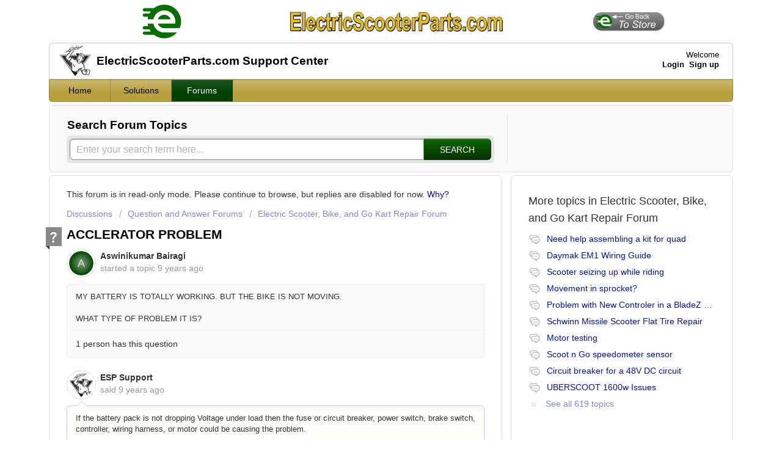

--- FILE ---
content_type: text/html; charset=utf-8
request_url: https://support.electricscooterparts.com/support/discussions/topics/1000084826
body_size: 9211
content:
<!DOCTYPE html>
       
        <!--[if lt IE 7]><html class="no-js ie6 dew-dsm-theme " lang="en" dir="ltr" data-date-format="non_us"><![endif]-->       
        <!--[if IE 7]><html class="no-js ie7 dew-dsm-theme " lang="en" dir="ltr" data-date-format="non_us"><![endif]-->       
        <!--[if IE 8]><html class="no-js ie8 dew-dsm-theme " lang="en" dir="ltr" data-date-format="non_us"><![endif]-->       
        <!--[if IE 9]><html class="no-js ie9 dew-dsm-theme " lang="en" dir="ltr" data-date-format="non_us"><![endif]-->       
        <!--[if IE 10]><html class="no-js ie10 dew-dsm-theme " lang="en" dir="ltr" data-date-format="non_us"><![endif]-->       
        <!--[if (gt IE 10)|!(IE)]><!--><html class="no-js  dew-dsm-theme " lang="en" dir="ltr" data-date-format="non_us"><!--<![endif]-->
	<head>
		
		<!-- Title for the page -->
<title> ACCLERATOR PROBLEM : ElectricScooterParts.com Support </title>

<!-- Meta information -->

      <meta charset="utf-8" />
      <meta http-equiv="X-UA-Compatible" content="IE=edge,chrome=1" />
      <meta name="description" content= " 
 MY BATTERY IS TOTALLY WORKING. BUT THE BIKE IS NOT MOVING. 
   
 WHAT TYPE OF PROBLEM IT IS? 
 " />
      <meta name="author" content= "" />
       <meta property="og:title" content="ACCLERATOR PROBLEM" />  <meta property="og:url" content="https://support.electricscooterparts.com/support/discussions/topics/1000084826" />  <meta property="og:image" content="https://s3.amazonaws.com/cdn.freshdesk.com/data/helpdesk/attachments/production/1004645784/logo/repairman.jpg?X-Amz-Algorithm=AWS4-HMAC-SHA256&amp;amp;X-Amz-Credential=AKIAS6FNSMY2XLZULJPI%2F20260112%2Fus-east-1%2Fs3%2Faws4_request&amp;amp;X-Amz-Date=20260112T070707Z&amp;amp;X-Amz-Expires=604800&amp;amp;X-Amz-SignedHeaders=host&amp;amp;X-Amz-Signature=719727f9ae6e75b859ef036c92544ef638d7d605e6332eb5629790fd267f19d4" />  <meta property="og:site_name" content="ElectricScooterParts.com Support" />  <meta property="og:type" content="article" />  <meta name="twitter:title" content="ACCLERATOR PROBLEM" />  <meta name="twitter:url" content="https://support.electricscooterparts.com/support/discussions/topics/1000084826" />  <meta name="twitter:image" content="https://s3.amazonaws.com/cdn.freshdesk.com/data/helpdesk/attachments/production/1004645784/logo/repairman.jpg?X-Amz-Algorithm=AWS4-HMAC-SHA256&amp;amp;X-Amz-Credential=AKIAS6FNSMY2XLZULJPI%2F20260112%2Fus-east-1%2Fs3%2Faws4_request&amp;amp;X-Amz-Date=20260112T070707Z&amp;amp;X-Amz-Expires=604800&amp;amp;X-Amz-SignedHeaders=host&amp;amp;X-Amz-Signature=719727f9ae6e75b859ef036c92544ef638d7d605e6332eb5629790fd267f19d4" />  <meta name="twitter:card" content="summary" />  <link rel="canonical" href="https://support.electricscooterparts.com/support/discussions/topics/1000084826" /> 

<!-- Responsive setting -->
<link rel="apple-touch-icon" href="https://s3.amazonaws.com/cdn.freshdesk.com/data/helpdesk/attachments/production/1140150812/fav_icon/cCn8tcmHaX6g1EJGDw0Hq8ijhnw3-YqiRw.png" />
        <link rel="apple-touch-icon" sizes="72x72" href="https://s3.amazonaws.com/cdn.freshdesk.com/data/helpdesk/attachments/production/1140150812/fav_icon/cCn8tcmHaX6g1EJGDw0Hq8ijhnw3-YqiRw.png" />
        <link rel="apple-touch-icon" sizes="114x114" href="https://s3.amazonaws.com/cdn.freshdesk.com/data/helpdesk/attachments/production/1140150812/fav_icon/cCn8tcmHaX6g1EJGDw0Hq8ijhnw3-YqiRw.png" />
        <link rel="apple-touch-icon" sizes="144x144" href="https://s3.amazonaws.com/cdn.freshdesk.com/data/helpdesk/attachments/production/1140150812/fav_icon/cCn8tcmHaX6g1EJGDw0Hq8ijhnw3-YqiRw.png" />
        <meta name="viewport" content="width=device-width, initial-scale=1.0, maximum-scale=5.0, user-scalable=yes" /> 
		
		<!-- Adding meta tag for CSRF token -->
		<meta name="csrf-param" content="authenticity_token" />
<meta name="csrf-token" content="I6EdszcznMuqtE0nrSfp63BwoGlql93fMWUrYt+yHwVU6sGskQQItoQ1RsukY3xisK3SwQS5a1YFSVony1A7wQ==" />
		<!-- End meta tag for CSRF token -->
		
		<!-- Fav icon for portal -->
		<link rel='shortcut icon' href='https://s3.amazonaws.com/cdn.freshdesk.com/data/helpdesk/attachments/production/1140150812/fav_icon/cCn8tcmHaX6g1EJGDw0Hq8ijhnw3-YqiRw.png' />

		<!-- Base stylesheet -->
 
		<link rel="stylesheet" media="print" href="https://assets2.freshdesk.com/assets/cdn/portal_print-6e04b27f27ab27faab81f917d275d593fa892ce13150854024baaf983b3f4326.css" />
	  		<link rel="stylesheet" media="screen" href="https://assets9.freshdesk.com/assets/cdn/portal_utils-f2a9170fce2711ae2a03e789faa77a7e486ec308a2367d6dead6c9890a756cfa.css" />

		
		<!-- Theme stylesheet -->

		<link href="/support/theme.css?v=4&amp;d=1768463929" media="screen" rel="stylesheet" type="text/css">

		<!-- Google font url if present -->
		<link href='https://fonts.googleapis.com/css?family=Open+Sans+Condensed:300,300italic,700' rel='stylesheet' type='text/css' nonce='kAmUG8J4OK4ePl35Vdkbaw=='>

		<!-- Including default portal based script framework at the top -->
		<script src="https://assets10.freshdesk.com/assets/cdn/portal_head_v2-d07ff5985065d4b2f2826fdbbaef7df41eb75e17b915635bf0413a6bc12fd7b7.js"></script>
		<!-- Including syntexhighlighter for portal -->
		<script src="https://assets4.freshdesk.com/assets/cdn/prism-841b9ba9ca7f9e1bc3cdfdd4583524f65913717a3ab77714a45dd2921531a402.js"></script>

		

		<!-- Access portal settings information via javascript -->
		 <script type="text/javascript">     var portal = {"language":"en","name":"ElectricScooterParts.com Support","contact_info":"","current_page_name":"topic_view","current_tab":"forums","vault_service":{"url":"https://vault-service.freshworks.com/data","max_try":2,"product_name":"fd"},"current_account_id":133977,"preferences":{"bg_color":"#ffffff","header_color":"#ffffff","help_center_color":"#f9f9f9","footer_color":"#777777","tab_color":"#C2A94D","tab_hover_color":"#0b5000","btn_background":"#ffffff","btn_primary_background":"#0e6600","baseFont":"Helvetica Neue","textColor":"#333333","headingsFont":"Open Sans Condensed","headingsColor":"#333333","linkColor":"#0016a7","linkColorHover":"#0023fb","inputFocusRingColor":"#c2a94d","nonResponsive":"false"},"image_placeholders":{"spacer":"https://assets4.freshdesk.com/assets/misc/spacer.gif","profile_thumb":"https://assets2.freshdesk.com/assets/misc/profile_blank_thumb-4a7b26415585aebbd79863bd5497100b1ea52bab8df8db7a1aecae4da879fd96.jpg","profile_medium":"https://assets2.freshdesk.com/assets/misc/profile_blank_medium-1dfbfbae68bb67de0258044a99f62e94144f1cc34efeea73e3fb85fe51bc1a2c.jpg"},"falcon_portal_theme":false};     var attachment_size = 20;     var blocked_extensions = "";     var allowed_extensions = "";     var store = { 
        ticket: {},
        portalLaunchParty: {} };    store.portalLaunchParty.ticketFragmentsEnabled = false;    store.pod = "us-east-1";    store.region = "US"; </script> 


			
	</head>
	<body>
            	
		
		
		<div class="page">
	<style>
h2.heading{
    text-transform: capitalize;
}
h1 {
    line-height: 46px;
}
.content, .content-form, .content-light {
    margin-top: 5px;
}
.new-ticket{
    text-transform: capitalize;
}
.check-status{
    text-transform: capitalize;
}
.page {
    max-width: 1140px;
    padding-top: 0px;
    padding-bottom: 10px;
    padding-right: 10px;
    padding-left: 10px;
    margin-left: auto;
    margin-right: auto;
}
body {margin-top: -1px; background-image: none; padding: 0px;}
p.sansserif {font-family:Arial,Helvetica,sans-serif; font-size:10pt; font-weight:bold;}
.heading {font-family:Arial,Helvetica,sans-serif; font-size:14pt;}
table.headertable {
	border-collapse: collapse;
	width: 921px;
    margin-left:auto; 
    margin-right:auto;
}
table.headertable th {
	border-width: 0px;
	padding: 0px;
}
table.headertable td {
	border-width: 0px;
	padding: 0px;
	text-align: center;
}
.banner { padding: 0.4em 1.6em; }
#gobackbutton {filter: drop-shadow(1px 1px 1px #cdcdcd);}
</style>

<table class="headertable" align="center">
<tr>
<td width="145">
<a href="https://www.electricscooterparts.com">
  <img style="margin-left: 33px; margin-top: 1px;" src="https://electricscooterparts.com/graphics/icon.png" border="0" height="70" width="106"></a></td>
<td style="vertical-align: bottom;">
  <a href="https://www.electricscooterparts.com"><img style="margin-left: 17px; margin-top: 13px; margin-bottom: 18px;" src="https://electricscooterparts.com/graphics/esplogo.png" border="0" height="33" width="350"></a>
<!-- <a href="http://www.electricscooterparts.com"><img style="margin-left: 17px; margin-top: 13px; margin-bottom: 21px;" src="https://s3.amazonaws.com/cdn.freshdesk.com/data/helpdesk/attachments/production/1015809822/original/esplogo.png" border="0" height="32" width="334"></a> -->
  
 <!-- 
  <table align="center" style="margin-bottom: 6px; border-collapse: collapse; line-height: 18px;" border="0" cellspacing="0" width="340px"><tr>
<td width="131" valign="bottom"><div style="font-size: 16px; color: #000000;
font-weight: bold;
margin-top: 0px;
margin-bottom: 0.5px;
font-family: Arial, Verdana; margin-left: auto; margin-right: 1px; text-align: right;">1-800-908-8082</div>
</td><td>&nbsp;</td>
<td width="226"><div style="font-size: 12px; color: #000000;
font-weight: normal;
margin-top: 1px;
margin-bottom: 0px;
font-family: Arial,Verdana; margin-left: 1px; margin-right: auto; text-align: left;">8am-5pm Pacific Time Monday-Friday</h5></td>
</tr></table>
 --> 
  
</td>
<td width="145" >
<a href="https://www.electricscooterparts.com">
  <img id="gobackbutton" style="margin-top: 1px; margin-left: 1px;" src="https://electricscooterparts.com/graphics/go-back-button.png" border="0" height="30" width="116"></a></td>
</tr>
</table>


<header class="banner">
	<div class="banner-wrapper">
		<div class="banner-title">
			<a href="http://support.electricscooterparts.com/support/home"class='portal-logo'><span class="portal-img"><i></i>
                    <img src='https://s3.amazonaws.com/cdn.freshdesk.com/data/helpdesk/attachments/production/1004645784/logo/repairman.jpg' alt="Logo"
                        onerror="default_image_error(this)" data-type="logo" />
                 </span></a>
    <h1 class="ellipsis heading">ElectricScooterParts.com Support Center</h1>
		</div>
		<nav class="banner-nav">
			 <div class="welcome">Welcome <b></b> </div>  <b><a href="/support/login"><b>Login</b></a></b> &nbsp;<b><a href="/support/signup"><b>Sign up</b></a></b>
		</nav>
	</div>
</header>
<nav class="page-tabs" >
	
		<a data-toggle-dom="#header-tabs" href="#" data-animated="true" class="mobile-icon-nav-menu show-in-mobile"></a>
		<div class="nav-link" id="header-tabs">
			
				
					<a href="/support/home" class="">Home</a>
				
			
				
					<a href="/support/solutions" class="">Solutions</a>
				
			
				
					<a href="/support/discussions" class="active">Forums</a>
				
			
		</div>
	
</nav>
	
	<!-- Search and page links for the page -->
	
		<section class="help-center rounded-6">	
			<div class="hc-search">
				<div class="hc-search-c">
                  <h2 class="heading hide-in-mobile"><font style="text-transform:none; padding-left:1px; font-size:14pt">How can we help you today?</font></h2>
					<form class="hc-search-form print--remove" autocomplete="off" action="/support/search/topics" id="hc-search-form" data-csrf-ignore="true">
	<div class="hc-search-input">
	<label for="support-search-input" class="hide">Enter your search term here...</label>
		<input placeholder="Enter your search term here..." type="text"
			name="term" class="special" value=""
            rel="page-search" data-max-matches="10" id="support-search-input">
	</div>
	<div class="hc-search-button">
		<button class="btn btn-primary" aria-label="Search" type="submit" autocomplete="off">
			<i class="mobile-icon-search hide-tablet"></i>
			<span class="hide-in-mobile">
				Search
			</span>
		</button>
	</div>
</form>
				</div>
			</div>
			<div class="hc-nav ">				
				 <nav>   <div>
              <a href="/support/tickets/new" class="mobile-icon-nav-newticket new-ticket ellipsis" title="New support ticket">
                <span> New support ticket </span>
              </a>
            </div>   <div>
              <a href="/support/tickets" class="mobile-icon-nav-status check-status ellipsis" title="Check ticket status">
                <span>Check ticket status</span>
              </a>
            </div>  </nav>
			</div>
		</section>
	

	<!-- Notification Messages -->
	 <div class="alert alert-with-close notice hide" id="noticeajax"></div> 

	<div class="c-wrapper">		
		<style>.new-ticket, .check-status, .contact-info {display: none !important;}</style>




<section class="content main rounded-6 min-height-on-desktop">
  

	
  
  
<!-- VACATION DISABLE 		<b style="text-transform: capitalize" class="pull-right"><a href="/support/discussions/topics/new?forum_id=1000220033" title="Start a new topic">Start a new topic</a></b>    -->

<div style="margin-bottom: 10px">This forum is in read-only mode. Please continue to browse, 
  but replies are disabled for now. <a href="https://support.electricscooterparts.com/support/discussions/topics/1000097053">Why?</a></div>
  
  
	<div class="breadcrumb">
		<a href="/support/discussions">Discussions</a>
		<a href="/support/discussions/1000055208">Question and Answer Forums</a>
		<a href="/support/discussions/forums/1000220033">Electric Scooter, Bike, and Go Kart Repair Forum</a>
	</div>
	
	<section class="topic-header clearfix">
		<div class="topic-labels"></div>
		<b class="page-stamp page-stamp-questions">
			<i class="icon-page-questions"></i>
		</b>
		<h2 class="post-title heading">
			ACCLERATOR PROBLEM
		</h2>
		
	</section>

	<div id="topic-comments">
		
		<section class="user-comment " id="post-1000207795">
			<div class="user-info">
				  <div class="user-pic-thumb image-lazy-load user-pointer-bottom"> <div class="thumb avatar-text circle text-center bg-2"> A  </div> </div> 				
				<div class="user-details">
					<h4 class="user-name">Aswinikumar Bairagi</h4>
					<div class="p-info">
						started a topic  <span class='timeago' title='Mon, 19 Jun, 2017 at  9:58 AM' data-timeago='2017-06-19 09:58:52 -0700' data-livestamp='2017-06-19 09:58:52 -0700'>
			over 8 years ago
		   </span> 
					</div>
				</div>
			</div>
			<div class="p-content" id="post-1000207795-description">   
				<div class="p-desc">
					<div dir="ltr">
<p>MY BATTERY IS TOTALLY WORKING. BUT THE BIKE IS NOT MOVING.</p>
<p><br></p>
<p>WHAT TYPE OF PROBLEM IT IS?</p>
</div>
				</div>
				
				
				

				  <div id="vote-toolbar">
    <hr />
    <span id="topic-voted-information">
       <span class="vote-bar"> 1 person  has this question</span>
    </span>
  </div>


			</div>
			<div class="p-content hide" id="post-1000207795-edit">
				<div class="sloading loading-small loading-block"></div>
			</div>
		</section>

		
			
				
			
				
				<section class="user-comment  comment-by-agent " id="post-1000207803">
					<div class="user-info">
						  <div class="user-pic-thumb image-lazy-load user-pointer-bottom">  <img src="/images/misc/profile_blank_thumb.jpg" onerror="imgerror(this)" class="thumb" rel="lazyloadimage"  data-src="/users/1004378930/profile_image" />  </div> 
						<div class="user-details">
							
							<h4 class="user-name">ESP Support</h4>
							<div class="p-info">
								said  <span class='timeago' title='Mon, 19 Jun, 2017 at 11:20 AM' data-timeago='2017-06-19 11:20:03 -0700' data-livestamp='2017-06-19 11:20:03 -0700'>
			over 8 years ago
		   </span> 
							</div>
						</div>
					</div>
					<div class="p-content" id="post-1000207803-description">
						<div class="p-desc">
							
							<div dir="ltr">
<p>If the battery pack is not dropping Voltage under load then the fuse or circuit breaker, power switch, brake switch, controller, wiring harness, or motor could be causing the problem.</p>
<p><br></p>
<p>We recommend to start by following our troubleshooting guide on this page: <a href="https://electricscooterparts.com/troubleshootingmotordoesnotrunnotcharged.html" target="_blank" rel="noreferrer">https://electricscooterparts.com/troubleshootingmotordoesnotrunnotcharged.html</a></p>
<p><br></p>
<p>Please let us know how it goes.<br></p>
</div>
						</div>

						
					</div>
					<div class="p-content hide" id="post-1000207803-edit">
						<div class="sloading loading-small loading-block"></div>
					</div>
				</section>
				
			
		
	
	</div>

	<hr class="content-divider" />

		
		<section class="lead"><a href="/support/discussions/topics/1000084826/reply">Login</a> or <a href="/support/signup">Signup</a> to post a comment</section>
	
</section>

<section class="sidebar content rounded-6 min-height-on-desktop">	
	
	<div class="cs-g-c">
		<section class="topic-list">
			<div class="list-lead">
			 	More topics in <span class="folder-name">Electric Scooter, Bike, and Go Kart Repair Forum</span>
			</div>
			<ul>
				
				
					
					<li class="cs-g-3">
						<div class="ellipsis">
							<a href="/support/discussions/topics/1000090331" title="Need help assembling a kit for quad">Need help assembling a kit for quad</a>
						</div>
					</li>
					
				
					
					<li class="cs-g-3">
						<div class="ellipsis">
							<a href="/support/discussions/topics/1000090422" title="Daymak EM1 Wiring Guide">Daymak EM1 Wiring Guide</a>
						</div>
					</li>
					
				
					
					<li class="cs-g-3">
						<div class="ellipsis">
							<a href="/support/discussions/topics/1000090507" title="Scooter seizing up while riding ">Scooter seizing up while riding </a>
						</div>
					</li>
					
				
					
					<li class="cs-g-3">
						<div class="ellipsis">
							<a href="/support/discussions/topics/1000090496" title="Movement in sprocket?">Movement in sprocket?</a>
						</div>
					</li>
					
				
					
					<li class="cs-g-3">
						<div class="ellipsis">
							<a href="/support/discussions/topics/1000090495" title="Problem with New Controler in a BladeZ XTR Electric Scooter">Problem with New Controler in a BladeZ XTR Electric Scooter</a>
						</div>
					</li>
					
				
					
					<li class="cs-g-3">
						<div class="ellipsis">
							<a href="/support/discussions/topics/1000090324" title="Schwinn Missile Scooter Flat Tire Repair">Schwinn Missile Scooter Flat Tire Repair</a>
						</div>
					</li>
					
				
					
					<li class="cs-g-3">
						<div class="ellipsis">
							<a href="/support/discussions/topics/1000090285" title="Motor testing">Motor testing</a>
						</div>
					</li>
					
				
					
					<li class="cs-g-3">
						<div class="ellipsis">
							<a href="/support/discussions/topics/1000090295" title="Scoot n Go speedometer sensor">Scoot n Go speedometer sensor</a>
						</div>
					</li>
					
				
					
					<li class="cs-g-3">
						<div class="ellipsis">
							<a href="/support/discussions/topics/1000090294" title="Circuit breaker for a 48V DC circuit">Circuit breaker for a 48V DC circuit</a>
						</div>
					</li>
					
				
					
					<li class="cs-g-3">
						<div class="ellipsis">
							<a href="/support/discussions/topics/1000085180" title="UBERSCOOT 1600w Issues">UBERSCOOT 1600w Issues</a>
						</div>
					</li>
					
				
			</ul>
			
				<a title="See all 619 topics" class="see-more" href="/support/discussions/forums/1000220033">See all 619 topics</a>
			
		</section>
	</div>
	
</section>

<script type='text/javascript'>
  if(location.href != -1) {
document.body.innerHTML = document.body.innerHTML.replace('How can we help you today?', 'Search Forum Topics');
}
</script>
      


      


	</div>

	<footer class="footer rounded-6">
	<nav class="footer-links">
	<!--	
				
					<a href="/support/home" class="">Home</a>	
      
					<a href="/support/solutions" class="">Solutions</a>	
      
					<a href="/support/discussions" class="active">Forums</a>	
      
		 -->
      <div align="center" style="color:#D8D8D8">Copyright© 2002-2026 by ElectricScooterParts.com. All rights reserved.</div>
	</nav>
</footer>




<script type='text/javascript'>
if(location.href.indexOf('support/login') != -1) {
  document.body.innerHTML = document.body.innerHTML.replace('registered activation link has been sent to', 'registered. You must activate your account to choose a password. Your activation link has been sent to:');}
</script>

<script type='text/javascript'>
if(location.href.indexOf('support/signup') != -1) {
document.body.innerHTML = document.body.innerHTML.replace('Full Name', 'Name');}
</script>



</div>



			<script src="https://assets8.freshdesk.com/assets/cdn/portal_bottom-0fe88ce7f44d512c644a48fda3390ae66247caeea647e04d017015099f25db87.js"></script>

		<script src="https://assets6.freshdesk.com/assets/cdn/redactor-642f8cbfacb4c2762350a557838bbfaadec878d0d24e9a0d8dfe90b2533f0e5d.js"></script> 
		<script src="https://assets7.freshdesk.com/assets/cdn/lang/en-4a75f878b88f0e355c2d9c4c8856e16e0e8e74807c9787aaba7ef13f18c8d691.js"></script>
		<!-- for i18n-js translations -->
  		<script src="https://assets4.freshdesk.com/assets/cdn/i18n/portal/en-7dc3290616af9ea64cf8f4a01e81b2013d3f08333acedba4871235237937ee05.js"></script>
		<!-- Including default portal based script at the bottom -->
		<script nonce="kAmUG8J4OK4ePl35Vdkbaw==">
//<![CDATA[
	
	jQuery(document).ready(function() {
					
		// Setting the locale for moment js
		moment.lang('en');

		var validation_meassages = {"required":"This field is required.","remote":"Please fix this field.","email":"Please enter a valid email address.","url":"Please enter a valid URL.","date":"Please enter a valid date.","dateISO":"Please enter a valid date ( ISO ).","number":"Please enter a valid number.","digits":"Please enter only digits.","creditcard":"Please enter a valid credit card number.","equalTo":"Please enter the same value again.","two_decimal_place_warning":"Value cannot have more than 2 decimal digits","select2_minimum_limit":"Please type %{char_count} or more letters","select2_maximum_limit":"You can only select %{limit} %{container}","maxlength":"Please enter no more than {0} characters.","minlength":"Please enter at least {0} characters.","rangelength":"Please enter a value between {0} and {1} characters long.","range":"Please enter a value between {0} and {1}.","max":"Please enter a value less than or equal to {0}.","min":"Please enter a value greater than or equal to {0}.","select2_maximum_limit_jq":"You can only select {0} {1}","facebook_limit_exceed":"Your Facebook reply was over 8000 characters. You'll have to be more clever.","messenger_limit_exceeded":"Oops! You have exceeded Messenger Platform's character limit. Please modify your response.","not_equal_to":"This element should not be equal to","email_address_invalid":"One or more email addresses are invalid.","twitter_limit_exceed":"Oops! You have exceeded Twitter's character limit. You'll have to modify your response.","password_does_not_match":"The passwords don't match. Please try again.","valid_hours":"Please enter a valid hours.","reply_limit_exceed":"Your reply was over 2000 characters. You'll have to be more clever.","url_format":"Invalid URL format","url_without_slash":"Please enter a valid URL without '/'","link_back_url":"Please enter a valid linkback URL","requester_validation":"Please enter a valid requester details or <a href=\"#\" id=\"add_requester_btn_proxy\">add new requester.</a>","agent_validation":"Please enter valid agent details","email_or_phone":"Please enter a Email or Phone Number","upload_mb_limit":"Upload exceeds the available 15MB limit","invalid_image":"Invalid image format","atleast_one_role":"At least one role is required for the agent","invalid_time":"Invalid time.","remote_fail":"Remote validation failed","trim_spaces":"Auto trim of leading & trailing whitespace","hex_color_invalid":"Please enter a valid hex color value.","name_duplication":"The name already exists.","invalid_value":"Invalid value","invalid_regex":"Invalid Regular Expression","same_folder":"Cannot move to the same folder.","maxlength_255":"Please enter less than 255 characters","decimal_digit_valid":"Value cannot have more than 2 decimal digits","atleast_one_field":"Please fill at least {0} of these fields.","atleast_one_portal":"Select atleast one portal.","custom_header":"Please type custom header in the format -  header : value","same_password":"Should be same as Password","select2_no_match":"No matching %{container} found","integration_no_match":"no matching data...","time":"Please enter a valid time","valid_contact":"Please add a valid contact","field_invalid":"This field is invalid","select_atleast_one":"Select at least one option.","ember_method_name_reserved":"This name is reserved and cannot be used. Please choose a different name."}	

		jQuery.extend(jQuery.validator.messages, validation_meassages );


		jQuery(".call_duration").each(function () {
			var format,time;
			if (jQuery(this).data("time") === undefined) { return; }
			if(jQuery(this).hasClass('freshcaller')){ return; }
			time = jQuery(this).data("time");
			if (time>=3600) {
			 format = "hh:mm:ss";
			} else {
				format = "mm:ss";
			}
			jQuery(this).html(time.toTime(format));
		});
	});

	// Shortcuts variables
	var Shortcuts = {"global":{"help":"?","save":"mod+return","cancel":"esc","search":"/","status_dialog":"mod+alt+return","save_cuctomization":"mod+shift+s"},"app_nav":{"dashboard":"g d","tickets":"g t","social":"g e","solutions":"g s","forums":"g f","customers":"g c","reports":"g r","admin":"g a","ticket_new":"g n","compose_email":"g m"},"pagination":{"previous":"alt+left","next":"alt+right","alt_previous":"j","alt_next":"k"},"ticket_list":{"ticket_show":"return","select":"x","select_all":"shift+x","search_view":"v","show_description":"space","unwatch":"w","delete":"#","pickup":"@","spam":"!","close":"~","silent_close":"alt+shift+`","undo":"z","reply":"r","forward":"f","add_note":"n","scenario":"s"},"ticket_detail":{"toggle_watcher":"w","reply":"r","forward":"f","add_note":"n","close":"~","silent_close":"alt+shift+`","add_time":"m","spam":"!","delete":"#","show_activities_toggle":"}","properties":"p","expand":"]","undo":"z","select_watcher":"shift+w","go_to_next":["j","down"],"go_to_previous":["k","up"],"scenario":"s","pickup":"@","collaboration":"d"},"social_stream":{"search":"s","go_to_next":["j","down"],"go_to_previous":["k","up"],"open_stream":["space","return"],"close":"esc","reply":"r","retweet":"shift+r"},"portal_customizations":{"preview":"mod+shift+p"},"discussions":{"toggle_following":"w","add_follower":"shift+w","reply_topic":"r"}};
	
	// Date formats
	var DATE_FORMATS = {"non_us":{"moment_date_with_week":"ddd, D MMM, YYYY","datepicker":"d M, yy","datepicker_escaped":"d M yy","datepicker_full_date":"D, d M, yy","mediumDate":"d MMM, yyyy"},"us":{"moment_date_with_week":"ddd, MMM D, YYYY","datepicker":"M d, yy","datepicker_escaped":"M d yy","datepicker_full_date":"D, M d, yy","mediumDate":"MMM d, yyyy"}};

	var lang = { 
		loadingText: "Please Wait...",
		viewAllTickets: "View all tickets"
	};


//]]>
</script> 

		

		<img src='/support/discussions/topics/1000084826/hit' alt='Topic views count' aria-hidden='true'/>
		<script type="text/javascript">
     		I18n.defaultLocale = "en";
     		I18n.locale = "en";
		</script>
			
    	


		<!-- Include dynamic input field script for signup and profile pages (Mint theme) -->

	</body>
</html>
